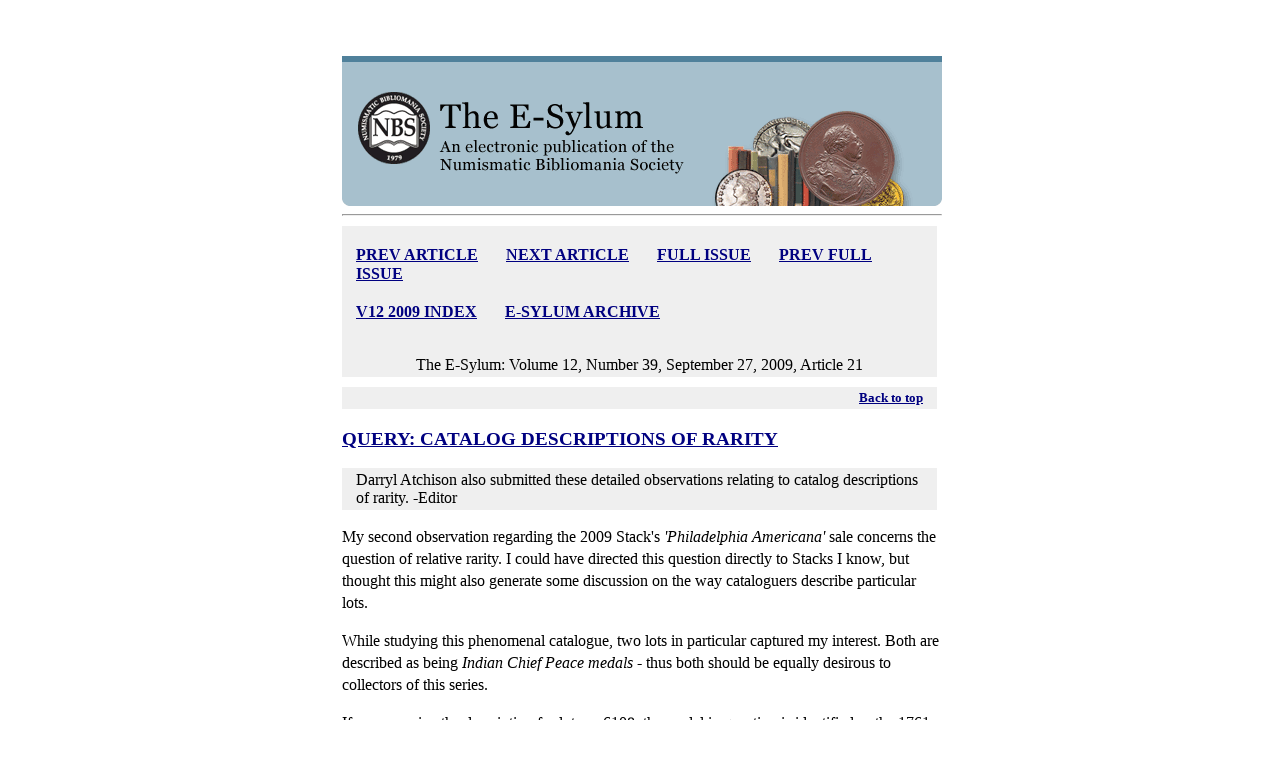

--- FILE ---
content_type: text/html; charset=UTF-8
request_url: https://www.coinbooks.org/esylum_v12n39a21.html
body_size: 8706
content:
<!doctype HTML PUBLIC "-//W3C//DTD HTML 4.0 Transitional//EN">
<html>
<head>
<title>QUERY: CATALOG DESCRIPTIONS OF RARITY</title>
<meta http-equiv=Content-Type content="text/html; charset=utf-8">
<meta content="MSHTML 6.00.6000.16640" name="GENERATOR">
<link rel="stylesheet" href="global/css/article.css" />



</head>
<body text="#000000" bgcolor="#ffffff" link="#0000FF" vlink="#800080" alink="#FF0000">

<table cellSpacing="0" cellPadding="0" width="920px" align=center
border="0">
<tr>
<td width="160">
&nbsp;
</td>


<td width="600" valign="top">



<table cellSpacing="0" cellPadding="0" width="600px" align=center border="0">

  <tbody>
  <tr>
    <td>
	<br>&nbsp;
<img height="150" alt="The Numismatic Bibliomania Society" 
src="global/images/layout/esylum_masthead.gif" width="600px" border="0">

<!-- Begin Nav Bar -->
<hr>


<DIV class=box align=right>
<p align="center">
<p align="center">
<b><a href="esylum_v12n39a20.html">PREV ARTICLE</a></b>&nbsp;&nbsp;&nbsp;&nbsp;&nbsp;&nbsp;
<b><a href="esylum_v12n39a22.html">NEXT ARTICLE</a></b>&nbsp;&nbsp;&nbsp;&nbsp;&nbsp;&nbsp;
<b><a href="club_nbs_esylum_v12n39.html">FULL ISSUE</a></b>&nbsp;&nbsp;&nbsp;&nbsp;&nbsp;&nbsp;
<b><a href="club_nbs_esylum_v12n38.html">PREV FULL ISSUE</a></b>&nbsp;&nbsp;&nbsp;&nbsp;&nbsp;&nbsp;
<br><br><b><a href="club_nbs_esylum_v12.html">V12 2009 INDEX</a></b>&nbsp;&nbsp;&nbsp;&nbsp;&nbsp;&nbsp;
<b><a href="club_nbs_esylum_archive.html">E-SYLUM ARCHIVE</a></b><br><br>
</p><center><fontsize="4">
The E-Sylum:  Volume 12, Number 39, September 27, 2009, Article 21
</center></DIV>
<!-- Article HTML starts -->
<div class="box" align="right"><a href="#top"><small>Back to top</small></a></div><h3 id = "article21"><a name="article21">
QUERY: CATALOG DESCRIPTIONS OF RARITY
</h3></a>

<p>
<div class="box">
Darryl Atchison also submitted these detailed observations relating to catalog descriptions of rarity.
-Editor
</div>

<p>
My second observation regarding the 2009 Stack's <i>'Philadelphia Americana'</i> sale concerns the question of relative rarity.  I could have directed this question directly to Stacks I know, but thought this might also generate some discussion on the way cataloguers describe particular lots.
 
<p>
While studying this phenomenal catalogue, two lots in particular captured my interest.  Both are described as being <i>Indian Chief Peace medals</i> - thus both should be equally desirous to collectors of this series.

<p> 
If you examine the description for lot no. 6108, the medal in question is identified as the 1761 Montreal Medal and is described as <i>"an extraordinary rarity"</i>.  The cataloguer states that there are seven listed (or known) medals of which only four can be traced.  Three of the traced medals are currently in institutional collections which leaves the medal currently up for auction as the <i>"only specimen in private hands"</i>.  There may be an implied inference here that the other three un-traced specimens may someday surface but as <i>"no collection of early American Indian peace medals is complete without this medal"</i>, the underbidder may have to wait a lifetime or longer for this happen.

<p> 
By comparison, if you read the description for lot no. 6106, the medal in question is identified as a circa 1644-1676 Calvert Indian Peace medal.  The cataloguer states that there are three (or possibly an unconfirmed four) known specimens with two in institutional collections.  Again, this leaves the  medal currently up for auction as possibly the only one available to the private collector.  Curiously, reading further into the lot description you find the following statement, <i>"This ranks with the (more common) Montreal medal as an enviably historic Indian Peace medal without which no Indian Peace medal collection can be complete"</i>.

<p> 
Now, unless I have somehow missed or mis-read the cataloguer's point, I cannot see how the two medals described above - each with only one specimen currently available to private collectors - are not <i>equally</i> rare.

<p> 
At the very least <i>"(more common)" </i> can be viewed as optimistic over-statement on the cataloguer's part.

<p>
<div class="box">
Writing auction descriptions is a curious art.  Sometimes a sale is cataloged by multiple people, accounting for internal discrepancies in style.   But even when a single cataloger is involved, inconsistencies can creep in.  It can be difficult to write about coin and coin after coin (or in this case, medal after medal) without mixing up the descriptive style for no other reason than to stave off repetition and boredom.  Perhaps that's all that's involved here.  Or maybe this is some reasoning behind it that's not apparent to the readers.  Anyway, many thanks to Darryl for sharing these observations.  I'm curious to see what our readers have to say.
-Editor
</div>


<!-- Article HTML ends -->
<br><br>
<font face="Arial, Helvetica, Times New Roman" size="3">Wayne Homren, Editor</font>
<br><br>
<!-- BEGIN SiteSearch Google -->
<!-- BEGIN SiteSearch Google -->
<!-- BEGIN SiteSearch Google -->

<form method="get" action="http://www.google.com/custom" target="_top">
<center>
<table border="0" bgcolor="#fefce9">
 <tr>
  <td nowrap="nowrap" valign="top" align="left" height="32">
<a href="http://www.google.com/">
<img src="http://www.google.com/logos/Logo_25wht.gif"
border="0" alt="Google"></a>
  </td>
  <td nowrap="nowrap">
<input type="hidden" name="domains" value="coinbooks.org">
<input type="text" name="q" size="21" maxlength="255" value="">
<input type="submit" name="sa" value="Search">
  </td>
 </tr>
 <tr>
  <td>&nbsp;</td>
  <td nowrap="nowrap">
<table>
 <tr>
  <td>
<input type="radio" name="sitesearch" value="coinbooks.org" checked="checked">
<font size="-1" color="#000000">NBS (coinbooks.org)</font>
  </td>
  <td>
<input type="radio" name="sitesearch" value="">
<font size="-1" color="#000000">Web</font>
  </td>
 </tr>
 </table>
<input type="hidden" name="client" value="pub-5234988518377779">
<input type="hidden" name="forid" value="1">
<input type="hidden" name="ie" value="ISO-8859-1">
<input type="hidden" name="oe" value="ISO-8859-1">
<input type="hidden" name="cof" value="GALT:#008000;GL:1;DIV:#336699;VLC:663399;AH:center;BGC:FFFFFF;LBGC:336699;ALC:0000FF;LC:0000FF;T:000000;GFNT:0000FF;GIMP:0000FF;FORID:1;">
<input type="hidden" name="hl" value="en">

  </td>
 </tr>
</table>
</center></form>

<!-- END  SiteSearch Google -->
<!-- END  SiteSearch Google -->
<!-- END  SiteSearch Google -->

<br>
<font size="2">The Numismatic Bibliomania Society is a non-profit organization 
promoting numismatic literature. See our web site at <a href="http://www.coinbooks.org/" target="_blank">coinbooks.org</a>.
<br><br>
To submit items for publication in The E-Sylum, write to the Editor 
at this address: <a href="mailto:whomren@gmail.com">whomren@gmail.com</a>
<br><br>
To subscribe go to: <a href="https://my.binhost.com/lists/listinfo/esylum" target="_blank">https://my.binhost.com/lists/listinfo/esylum</a>
</font>


<DIV class=box align=right>
<p align="center">
<p align="center">
<b><a href="esylum_v12n39a20.html">PREV ARTICLE</a></b>&nbsp;&nbsp;&nbsp;&nbsp;&nbsp;&nbsp;
<b><a href="esylum_v12n39a22.html">NEXT ARTICLE</a></b>&nbsp;&nbsp;&nbsp;&nbsp;&nbsp;&nbsp;
<b><a href="club_nbs_esylum_v12n39.html">FULL ISSUE</a></b>&nbsp;&nbsp;&nbsp;&nbsp;&nbsp;&nbsp;
<b><a href="club_nbs_esylum_v12n38.html">PREV FULL ISSUE</a></b>&nbsp;&nbsp;&nbsp;&nbsp;&nbsp;&nbsp;
<br><br><b><a href="club_nbs_esylum_v12.html">V12 2009 INDEX</a></b>&nbsp;&nbsp;&nbsp;&nbsp;&nbsp;&nbsp;
<b><a href="club_nbs_esylum_archive.html">E-SYLUM ARCHIVE</a></b><br><br>
</p>

</DIV>
<center>
<font face="Arial, Helvetica, Times New Roman" size="2">Copyright &copy; 1998 - 2024 The Numismatic Bibliomania Society (NBS)
<br>
All Rights Reserved.<br>
<br><a href="https://www.coinbooks.org">NBS Home Page</a>
<br><a href="mailto:&#119&#104&#111&#109&#114&#101&#110@gmail&#46&#99&#111&#109">Contact the NBS webmaster</a>
</font></center>
	  <div class="ctabox">
	  <img 
src="global/images/layout/masthead_image_001.gif" 
align="middle" alt="coin" border="0">
	   </div>
	 
				
	  <br><br>
</td></tr></table>

</td>
<td width="160" valign="top">
<br>
<br>
<br>
<br>
<br>
<br>
<br>
<br>
<br>
<br>
<br>
<script type="text/javascript">
var infolinks_pid = 3288486;
var infolinks_wsid = 0;
</script>
<script type="text/javascript" src="//resources.infolinks.com/js/infolinks_main.js"></script>
</td></tr></table>

</body>
</html>


--- FILE ---
content_type: text/css
request_url: https://www.coinbooks.org/global/css/article.css
body_size: 7007
content:


			
		

			
			/* --- OVERALL --- */
			body {
				margin: 10px;
				padding: 0px;
				font-family: Georgia, Times, serif;
				font-size: 16px;
				line-height: 1.3em;
				color: #000000;
             	background-color:#ffffff;
			}
            
			p {
				font-family: Georgia, Times, serif;
				font-size: 16px;
				line-height: 1.4em;
				color: #000000;
            	font-weight:normal;
                text-align:left;
			}
            .italics {font-style:italic;
                     font-weight:bold; 
                     font-size:14px;}
			/* --- LINKS --- */
			a {
				color: navy;
				text-decoration: underline;
               				 font-weight:bold;
              }
			a:hover {
				color:red;
			}
			a.email {
				padding-left: 13px;
				background-image: url(global/images/icons/icon_email.gif);
				background-position: 0 0;
				background-repeat: no-repeat;
			}
			a.link {
				padding-left: 13px;
				background-image: url(global/images/icons/icon_weblink.gif);
				background-position: 0 0;
				background-repeat: no-repeat;
			}
			/* --- HEADERS --- */
			h1, h2 {
				font-weight: 700;
				line-height: 1.2em;
				color: #000000;
			}
            h3, h4 {
				font-weight: 500;
				line-height: 1.2em;
				color: #000000;
			}
            
       /* --- Table --- */
            
            .trlarge {
            font-size:larger; }
            
            table, tr, td { 
               width:40%; 
               margin-left:auto; 
               margin-right:auto; 
               padding:5px;
               border-collapse: collapse;
               font-weight:normal;
               }
            .round {
             border: 2px solid #efefef;
              border-radius: 5px;
              }   
                  
            .border {
               width:40%; 
               margin-left:auto; 
               margin-right:auto; 
               padding:15px;
               border:solid;
               border-color:black;
               text-align:center;
               font-weight:normal;
               border-collapse: collapse;
               
               }
            .toc  {
                border:solid;
                border-color:#000000;
                width:auto;            
               }
               
            .td15 {width:10%; 
                text-align:center;
                border:solid;
                border-color:#000000;}
                
            .td {width:auto; 
                text-align:justify;
                border:solid;
                border-color:#000000;
                margin-left:10px;}
			/* --- LIST --- */
			 ul {
				margin: 0;
				padding: 0;
				font-size: 16px;
				line-height: 13px;
				color: #333333;
				margin: 0 0 0 20px; /* This is shorthand  for all 4 margins. Order is top, right, bottom, left. I added 15px to the left of the UL*/

			   }
			li {
				list-style: none; /* CHANGED WKH */
				padding-left: 0px;
				padding-bottom: 5px;
                line-height:1.25em;		
                margin: .25em 0;	
			}
            
			          
      /* ---  BOXES --- */
			
            .ctabox { 
				margin-right: 5px;
				margin-bottom: 10px;
				margin-top: 10px;
				border:hidden;
                border-width:thin;
                border-radius: 5px;
				background-color: #a7c0cd;
			}
            .ctabox1 { 
                margin-left:auto;
                margin-right:auto;
				border:hidden;
                border-width:thin;
                border-radius: 5px;
				background-color: #a7c0cd;
			}
            .ctabox2 { 
				border:hidden;
                border-width:thin;
                background-color: #a7c0cd;
			}
			.ctabox h4 {
				margin: 0;
				padding: 4px 0 5px 0;
				font-size: 18px;
			}
			.ctabox p {
				font-size: 12px;
				line-height: 1.2em;
			}
			.box { 
                margin-right: 5px;
				margin-bottom: 10px;
				margin-top: 10px;
				padding: 3px 14px;
				background-color: #efefef;
                                }
            .graybox { 
                margin-right: 5px;
				margin-bottom: 10px;
				margin-top: 10px;
				padding: 3px 12px;
				background-color: #efefef;
                font-weight:normal;
                }
                
            .boxblack { 
                border:solid;
                border-color:#000000;
                border-width:thin;
                border-radius: 5px;
				margin-right: 5px;
				margin-bottom: 10px;
				margin-top: 10px;
				padding: 3px 12px;
				background-color: #efefef;
			}
            .boxblack2 { 
                border:solid;
                border-color:#000000;
                border-width:thin;
                border-radius: 5px;
				background-color: #efefef;
                text-align:left;
                width:auto;
                margin-left:auto;
                margin-right:auto;
                
			}
            
            .boxred { 
                border:solid;
                border-color:red;
                border-width:thin;
                border-radius:5px;
                margin-left:auto;
				margin-right: auto;
				padding: 10px;
				background-color: #efefef;
                font-size:10px;
                width:auto;
			}
			.box h4 {
				margin: 0;
				padding: 4px 0 5px 0;
				font-size: 18px;
			}
			.box p {
				font-size: 16px;
				line-height: 1.2em;
			}		
			
			.quote {
				padding-left:6px;
				border-left: 6px solid #dadada;
				margin-left:1em;
			}
			
			.adbox {			
				margin-right: 10px;
				margin-bottom: 10px;
				margin-top: 20px;
				padding: 10px 10px;
				background-color: #a7c0cd;	
				border: 1px solid #333;
			}

			.indent {  margin-left:40px;}  /*  Added 12/2/2020 */
			
			/* --- IMAGES BDP --- */
			.imgleft {
				float: left;
				margin: 8px 8px 8px 0;
			}
			.imgright {
				float: right;
				margin: 0 20px 8px 8px;
				
			}
            .imgcenter {
                 display: block;
                 align-items: center;
                 margin-left:auto; 
                 margin-right:auto;
             }
             
            .flex {                /* flex allows two images to be side by side*/
              display: flex;
              justify-content: center;
              align-items: center;
              }
              
       	
			/* --- MISC --- */
					
           .hidden {display: none;	}
	       .italics {font-style:italic;
            font-weight:bold; 
            }

	        .center {text-align:center;margin-left:auto; margin-right:auto;}

           	.text12 {font-size:12px; }		
	
            .google {background-color:#A7C0CD;
              border-color:#000000;
	          border-width:thin;
	          border-radius: 5px;
	          margin-right: 5px;
	          margin-bottom: 10px;
	          margin-top: 10px;
	          padding: 3px 12px; 
              width:100% 
	          }
             .indent {
              padding-left:24px;
              padding-right:12px; 
             
              }

            /* */
        
			
			
			

 